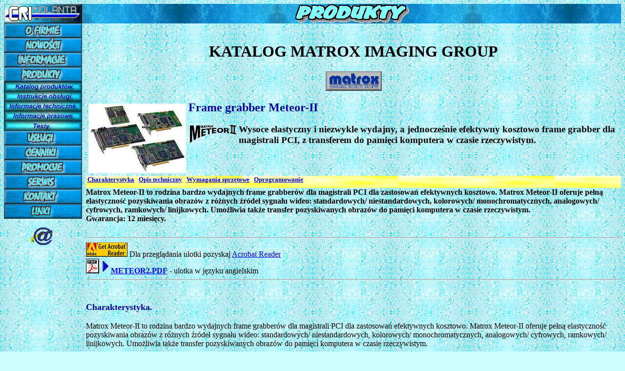

--- FILE ---
content_type: text/html
request_url: http://www.koliber.pl/products/matrox/meteor2.htm
body_size: 33279
content:
<!doctype html public "-//w3c//dtd html 4.0 transitional//en">
<html>
<head>
   <meta http-equiv="Content-Type" content="text/html; charset=iso-8859-2">
   <meta name="Author" content="Artur Gan">
   <meta name="GENERATOR" content="Mozilla/4.5 [en] (Win95; I) [Netscape]">
   <meta name="KeyWords" content="CRI JOLANTA, komputery, monitory, drukarki, skanery, oprogramowanie, sieci komputerowe, internet, interfejsy wideo, frame-grabbery, kamery, przetwarzanie obrazów, computers, monitors, printers, scanners, software, computer networks, internet, video interfaces, frame-grabbers, cameras, imaging systems">
   <title>CRI JOLANTA - Produkty - Katalog - Matrox - Frame grabber Meteor-II</title>
</head>
<body text="#000000" bgcolor="#CCFFFF" link="#0000EE" vlink="#551A8B" alink="#FF0000" background="../../tlo-main.jpg" nosave>
<table CELLSPACING=0 CELLPADDING=0 WIDTH="100%" >
<tr>
<td><a href="../../index-pl.htm"><img SRC="../../cri-b2.gif" ALT="CRI JOLANTA - strona główna" NOSAVE BORDER=0 height=40 width=160></a></td>

<td ALIGN=CENTER COLSPAN="2" BGCOLOR="#3688DA" BACKGROUND="../../title.jpg" NOSAVE><img SRC="../tprodukty.gif" ALT="Produkty" NOSAVE height=40 width=245></td>

<td></td>
</tr>

<tr>
<td VALIGN=TOP><a href="../../about/index-pl.htm"><img SRC="../../gofirmie.gif" ALT="O firmie CRI JOLANTA" NOSAVE BORDER=0 height=30 width=160></a><br>
<a href="../../news/index-pl.htm"><img SRC="../../gnowosci.gif" ALT="Nowości" NOSAVE BORDER=0 height=30 width=160></a><br>
<a href="../../information/index-pl.htm"><img SRC="../../ginformacje.gif" ALT="Informacje" NOSAVE BORDER=0 height=30 width=160></a><br>
<a href="../index-pl.htm"><img SRC="../../gprodukty.gif" ALT="Produkty" NOSAVE BORDER=0 height=30 width=160></a><br>
<a href="../katalog.htm"><img SRC="../gkatalog.gif" ALT="Katalog produktów" NOSAVE BORDER=0 height=20 width=160></a><br>
<a href="../instrukcje.htm"><img SRC="../ginstrukcje.gif" ALT="Instrukcje obsługi" NOSAVE BORDER=0 height=20 width=160></a><br>
<a href="../techniczne.htm"><img SRC="../gtechniczne.gif" ALT="Informacje techniczne" NOSAVE BORDER=0 height=20 width=160></a><br>
<a href="../prasowe.htm"><img SRC="../gprasowe.gif" ALT="Informacje prasowe" NOSAVE BORDER=0 height=20 width=160></a><br>
<a href="../testy.htm"><img SRC="../gtesty.gif" ALT="Testy produktów" NOSAVE BORDER=0 height=20 width=160></a><br>
<a href="../../services/index-pl.htm"><img SRC="../../guslugi.gif" ALT="Usługi" NOSAVE BORDER=0 height=30 width=160></a><br>
<a href="../../prices/index-pl.htm"><img SRC="../../gcenniki.gif" ALT="Cenniki" NOSAVE BORDER=0 height=30 width=160></a><br>
<a href="../../promotion/index-pl.htm"><img SRC="../../gpromocje.gif" ALT="Promocje" NOSAVE BORDER=0 height=30 width=160></a><br>
<a href="../../support/index-pl.htm"><img SRC="../../gserwis.gif" ALT="Serwis techniczny" NOSAVE BORDER=0 height=30 width=160></a><br>
<a href="../../contact/index-pl.htm"><img SRC="../../gkontakt.gif" ALT="Kontakt" NOSAVE BORDER=0 height=30 width=160></a><br>
<a href="../../links/index-pl.htm"><img SRC="../../glinki.gif" ALT="Linki" NOSAVE BORDER=0 height=30 width=160></a>
<p><a href="mailto:info@crijolanta.com.pl"><img SRC="../../e-mail.gif" ALT="Napisz do nas!" NOSAVE BORDER=0 height=40 width=160></a></td>

<td>. .&nbsp;</td>

<td VALIGN=TOP><b>&nbsp;&nbsp;&nbsp;</b>
<center>
<h1>
KATALOG MATROX IMAGING GROUP</h1></center>

<center>
<h1>
<a href="index-pl.htm"><img SRC="matroxi-b2.gif" ALT="Matrox Imaging Group" NOSAVE BORDER=0 height=40 width=115></a></h1></center>

<table CELLSPACING=0 CELLPADDING=0 WIDTH="100%" >
<tr>
<td VALIGN=TOP><a href="meteor2-b.jpg"><img SRC="meteor2.jpg" ALT="Frame grabber Meteor-II" HSPACE=5 VSPACE=5 NOSAVE BORDER=0 height=143 width=200></a></td>

<td VALIGN=TOP>
<h2>
<font color="#000099">Frame grabber Meteor-II</font></h2>

<h3>
<img SRC="meteor2-logo.gif" ALT="Logo frame grabbera Meteor-II" NOSAVE height=41 width=100 align=LEFT>Wysoce
elastyczny i niezwykle wydajny, a jednocześnie efektywny kosztowo frame
grabber dla magistrali PCI, z transferem do pamięci komputera w czasie
rzeczywistym.</h3>
</td>
</tr>

<tr>
<td VALIGN=TOP COLSPAN="2" HEIGHT="25" BGCOLOR="#FFFF99" BACKGROUND="../menu.gif" NOSAVE><b><font face="Arial CE"><font size=-1>&nbsp;<a href="#Char">Charakterystyka</a>&nbsp;&nbsp;
<a href="#Tech">Opis techniczny</a>&nbsp;&nbsp; <a href="#Hard">Wymagania
sprzętowe</a>&nbsp;&nbsp; <a href="#Soft">Oprogramowanie</a></font></font></b></td>

<td></td>
</tr>

<tr>
<td VALIGN=TOP COLSPAN="2">
<h4>
Matrox Meteor-II to rodzina bardzo wydajnych frame grabberów dla magistrali
PCI dla zastosowań efektywnych kosztowo. Matrox Meteor-II oferuje pełną
elastyczność pozyskiwania obrazów z różnych źródeł sygnału wideo: standardowych/
niestandardowych, kolorowych/ monochromatycznych, analogowych/ cyfrowych,
ramkowych/ linijkowych. Umożliwia także transfer pozyskiwanych obrazów
do pamięci komputera w czasie rzeczywistym.<br>
Gwarancja: 12 miesięcy.</h4>
</td>

<td VALIGN=TOP></td>
</tr>

<tr>
<td COLSPAN="2">
<hr WIDTH="100%"></td>

<td></td>
</tr>

<tr>
<td COLSPAN="2"><a href="http://www.adobe.com/acrobat/"><img SRC="../getacrobat.gif" ALT="Acrobat Reader" NOSAVE BORDER=0 height=30 width=85></a>
Dla przeglądania ulotki pozyskaj <a href="http://www.adobe.com/acrobat/">Acrobat
Reader</a>
<br><a href="ftp://ftp.crijolanta.com.pl/pub/products/matrox/meteor2.pdf"><img SRC="../pdficon.gif" ALT="Opis techniczny frame grabbera Meteor-II w języku angielskim" NOSAVE BORDER=0 height=30 width=51></a><b><a href="ftp://ftp.crijolanta.com.pl/pub/products/matrox/meteor2.pdf">METEOR2.PDF</a></b>
- ulotka w języku angielskim</td>

<td></td>
</tr>

<tr>
<td COLSPAN="2">
<hr WIDTH="100%"></td>

<td></td>
</tr>
</table>

<address>
&nbsp;</address>

<h3>
<a NAME="Char"></a><b><font color="#000099"><font size=+1>Charakterystyka.</font></font></b></h3>
Matrox Meteor-II to rodzina bardzo wydajnych frame grabberów dla magistrali
PCI dla zastosowań efektywnych kosztowo. Matrox Meteor-II oferuje pełną
elastyczność pozyskiwania obrazów z różnych źródeł sygnału wideo: standardowych/
niestandardowych, kolorowych/ monochromatycznych, analogowych/ cyfrowych,
ramkowych/ linijkowych. Umożliwia także transfer pozyskiwanych obrazów
do pamięci komputera w czasie rzeczywistym.
<p><a href="#Soft">Wsparcie programowe</a> dla Matrox Meteor-II obejmuje
biblioteki wysokiego poziomu funkcji dla programistów MIL - Matrox Imaging
Library obejmujące między innymi Active MIL (zestaw kontrolek OCX dla zarządzania
pozyskiwaniem obrazów, transferem obrazu do pamięci komputera, przetwarzaniem,
analizą i wyświetlaniem).
<p><b>VIA: w sercu rodziny Matrox Meteor-II.</b>
<br><img SRC="via-logo.gif" ALT="Logo VIA" HSPACE=5 VSPACE=5 NOSAVE BORDER=0 height=23 width=100 align=LEFT>Wszystkie
frame grabbery rodziny Matrox Meteor-II łączy interfejs Matrox Video Interface
ASIC (VIA). Jest to wyrafinowany kontroler pamięci dla zarządzania pozyskiwaniem
obrazu do pamięci na płycie frame grabbera, z zaawansowanymi możliwościami
reformatowania oraz równoległym wyjściem strumienia danych obrazu poprzez
magistralę PCI bez stałego obciążania procesora komputera. Także zawiera
interfejs VMChannel dla wymiany danych z innymi urządzeniami przetwarzającymi
obraz wideo, bez niepotrzebnego obciążania magistrali PCI.
<p><b>Pozyskiwanie w czasie rzeczywistym do pamięci systemowej lub pamięci
ekranu.</b>
<br>Matrox Meteor-II może przesyłać pozyskiwane obrazy do pamięci systemowej
dla dalszego przetwarzania lub do pamięci ekranu dla wyświetlaniu żywego
obrazu wideo w okienku. Transfer może się odbywać z szybkością do 130 MB/s.
<p><b>POZYSKIWANIE.</b>
<br>Matrox Meteor-II jest dostępny w trzech wersjach, każda z odmiennymi
mozliwościami pozyskiwania. Pozwala to na zakup tylko tych możliwości frame
grabbera, które są niezbędne dla danego zastosowania:
<ul>
<li>
<u>Matrox Meteor-II.</u></li>

<br>Wersja podstawowa pozyskuje kolorowe i monochromatyczne obrazy ze standardowych
źródeł analogowego sygnału wideo (kamery lub magnetowidu):
<ul>
<li>
Composite lub Y/C (S-Video, S-VHS, Hi8),</li>

<li>
RS-170 (640 x 480) / CCIR (768 x 576),</li>

<li>
NTSC (640 x 480) / PAL (768 x 576).</li>
</ul>
Wersja podstawowa obsługuje format kwadratowego piksela/CCIR-601, programową
korekcję gamma oraz włączanie i wyłączanie automatycznej kontroli wzmocnienia
AGC. Możliwe jest jednoczesne podłączanie kilku różnych źródeł sygnału
wideo w jednej z następujących konfiguracji: 7xCVBS, 5xCVBS i 1xY/C, 3xCVBS
i 2xY/C lub 1xCVBS i 3xY/C.</ul>
<img SRC="meteor2bl1.jpg" ALT="Schemat blokowy Matrox Meteor-II" NOSAVE height=391 width=580>
<ul>
<li>
<u>Matrox Meteor-II/Multi-Channel.</u></li>

<br>Wersja Multi-Channel pozyskuje obrazy ze standardowych i zmiennych
analogowych źródeł barwnego lub monochromatycznego obrazu wideo. Matrox
Meteor-II/Multi-Channel jest szczególnie przydatny do pozyskiwania obrazu
z kamer RGB pracujących z przeplotem lub z kamer RGB ze skanowaniem progresywnym
lub też z jedno- lub dwukanałowych kamer monochromatycznych ze skanowaniem
progresywnym. Obsługiwane jest także jednoczesne pozyskiwanie z maksymalnie
trzech wyzwalanych kamer RS-170/CCIR.
<br>Obsługiwane jest próbkowanie z czestotliwością do 30 MHz. Dla dopasowania
sygnału wejściowego Matrox Meteor-II/MultiChannel zawiera wzmacniacze o
zmiennym wzmocnieniu dla obsługi różnych wejść oraz dolnoprzepustowy filtr
10 MHz dla eliminacji zniekształceń. Dodatkowe cechy wersji Multi-Channel
obejmują także dostosowywanie poziomu odniesienia dla przetwornika analogowo-cyfrowego
oraz 3 tablice barwne LUT 256x8-bit dla przemapowywania digitalizowanego
strumienia pikseli.
<br>Matrox Meteor-II/MultiChannel posiada niezależne sygnały zegara piksela
oraz synchronizacji poziomej i pionowej (hsync i vsync). Dostarcza także
dwa wyjścia licznikowe dla kontrolowania naświetlania oraz wejście wyzwalające
dla synchronizacji pozyskiwania ze zdarzeniami zewnętrznymi w sposób synchroniczny
lub asynchroniczny. Dostępne są jeszcze dodatkowe 2 wejścia i 2 wyjścia
ogólnego przeznaczenia.
<br>Poza 3 jednoczesnymi kanałami wejść analogowych możliwe jest podłączenie
2 kamer RGB lub 6 kamer monochromatycznych z pozyskiwaniem oddzielnym.</ul>
<img SRC="meteor2bl2.jpg" ALT="Schemat blokowy Matrox Meteor-II/Multi-Channel" NOSAVE height=442 width=580>
<ul>
<li>
<u>Matrox Meteor-II/Digital.</u></li>

<br>Cyfrowa wersja Matrox Meteor-II pozyskuje obrazy ze źródeł cyfrowego
sygnału wideo, takich jak kamery ze skanowaniem powierzchniowym i linijkowym.
Matrox Meteor-II/Digital 32-bitowy interfejs konfigurowalny jako 4x8-bit,
2x16-bit lub 1x32-bit oraz obsługuje standard cyfrowego sygnału wejściowego
RS-422 i LVDS odpowiednio o częstotliwościach do 25 i 40 MHz. Obsługuje
także obrazy o rozmiarach 64k pikseli na linię i 64k linii na ramkę obrazu.
<br>Matrox Meteor-II/Digital zawiera 4 konfigurowane tablice LUT 256x8-bit
lub 2 tablice 4kx4-bit. Dostarczany jest także pełny zbiór sygnałów synchronizujących
i kontrolnych: zegar piksela, synchronizacja pozioma (hsync), synchronizacja
pionowa (vsync), liczniki i uzupełniające wejścia/wyjścia. Dostępne jest
także wejście wyzwalające dla synchronizacji pozyskiwania ze zdarzeniami
zewnętrznymi w sposób synchroniczny lub asynchroniczny.</ul>
<img SRC="meteor2bl3.jpg" ALT="Schemat blokowy Matrox Meteor-II/Digital" height=423 width=580>
<p><b>Formatowanie obrazu.</b>
<br>Za pośrednictwem Matrox VIA dane obrazu mogą być reformatowane w czasie
rzeczywistym nim zostaną przesłane do pamięci systemowej lub pamięci ekranu.
Wśród funckji formatowania można znaleźć obcinanie obrazu (do obszaru zainteresowań
ROI), pomniejszanie obrazu (poprzez dziesiątkowanie) w zakresie od 2 do
16 oraz powiększanie obrazu (poprzez powielanie) w zakresie od 2 do 4.
Pozwala także na rekonstruowanie obrazu w czasie rzeczywistym z kamer typu
multi-tap. Dane obrazu prezentowane jednocześnie w postacji parzystych/nieparzystych
pikseli, parzystych/nieparzystych linii, przeciwnie skanowanych segmentów
lub kombinacji tych wszystkich mogą być uporządkowane w prawidłowy obraz
bez wykorzystania procesora komputera lub tylko z jego niewielką pomocą.
<br><b>Wyjście zasilające.</b>
<br>Wersja podstawowa lub Multi-Channel może zasilać kamerę napięciem 5
lub 12V DC pobieranym bezpośrednio z zasilacza komputera, bez nadmiernego
obciążenia magistrali PCI.
<br><b>Interfejs szeregowy RS-232.</b>
<br>Wszystkie wersje Matrox Meteor-II posiadają interfejs szeregowy RS-232,
który umożliwia zdalne programowanie kamery (wzmocnienie, korekcja gamma,
tryby pracy kamery itp.), jednostki sterowania ruchem lub przesyłanie i
odbieranie danych z programowalnego sterownika PLC.
<br><b>Łatwe połączene.</b>
<br>Wersja podstawowa i Multi-Channel posiadają zewnętrzne złącze 44 pinowe
dla wejść wideo oraz sygnałów synchronizujących i kontrolnych, wyjście
zasilające napięcia stałego i interfejs szeregowy RS-232.
<br>Wersja Digital posiada złącze 100 pinowe dla 32-bitowego cyfrowego
wejścia wideo oraz sygnałów synchronizujących i kontrolnych, złącze 9-pinowe
dla interfejsu szeregowego RS-232 oraz dodatkowe 9-pinowe dla wejść wyzwalających.
<p><b>INTERFEJS KOMPUTERA.</b>
<br><b>Interfejs PCI.</b>
<br>Rodzina frame grabberów Matrox Meteor-II wyróżnia się 32-bitowym interfejsem
dla magistrali PCI komputera pracującej w trybie master/slave. W trybie
pracy master możliwe jest przekazywanie danych z szybkościa do 130 MHz
bez wykorzystywania procesora komputera. Rozszerzone buforowanie (4 MB)
zapewnia transfer przychodzących danych w czasie rzeczywistym nawet w przypadku
dużych opóźnień magistrali, co ma miejsce w przypadku jednoczesnej obsługi
wielu urządzeń np. frame grabbera, karty graficznej, karty sieciowej, twardego
dysku i urządzeń wejścia/wyjścia. Interfejs PCI obsługuje także podpróbkowanie
danych (subsampling) od 2 do 16 (poprzez dziesiątkowanie) dla dalszego
zmniejszenia wymaganego zakresu przepustowości magistrali.
<br>Interfejs PCI obsługuje także pakietowy i planarny transfer strumieni
danych (jednego kolorowego lub kilku monochromatycznych). Zdarzenia związane
z pozyskiwaniem, takie jak start i koniec ramki, pola lub sekwencji obrazu
mogą być przekierowywane do procesora jako przerwania. Może to być wykorzystane
do jednoczesnego pozyskiwania i przetwarzania obrazów w aplikacjach (podwójne
buforowanie).
<br><b>VMChannel.</b>
<br>Wspólnym dla wszystkich wersji Matrox Meteor-II jest drugi interfejs
VMChannel dla przesyłania danych z szybkością do 132 MB/s. Dostarcza to
bardzo szybkiego połaczenia dla transferu obrazów pomiędzy frame grabberem
Matrox Meteor-II a innym frame grabberem Matrox np. Matrox Corona lub Matrox
Genesis. Transfer danych odbywa się wtedy bez wykorzystywania magistrali
PCI.
<p><b>WYŚWIETLANIE.</b>
<br>Rodzina frame grabberów Matrox Meteor-II współpracuje z linią kart
graficznych Matrox dla wyświetlania obrazu w czasie rzeczywistym lub z
dowolną inną kartą graficzną VGA dla wyświetlania pseudo w czasie rzeczywistym.
<p><b>ROZSZERZANIE.</b>
<br>Każdy z frame grabberów rodziny Matrox Meteor-II jest przygotowany
do podłączania kart rozszerzeń bezpośrednio do płyty frame grabbera.
<br><b>MJPEG Codec.</b>
<br>Opcjonalny moduł MJPEG dla rodziny Matrox Meteor-II zapewnia kompresję
i dekompresję&nbsp; obrazów kolorowych i monochromatycznych. Moduł ten
podczas kompresji działa równolegle z głównym systemem pozyskiwania obrazów.
Może być także używany w trybie off-line dla dekompresji zarchiwizowanych
strumieni danych wideo. Obsługuje kompresję/dekompresję MJPEG zarówno podstawową
(ze stratami), jak i bez strat. Moduł MJPEG obsługuje strumienie danych
monochromatycznych (8-, 10- i 12-bitowe) i kolorowych (RGB 8:8:8/YUV 4:2:2).
Kompresja ze stratami realizowana jest na obrazach kolorowych i monochromatycznych,
natomiast kompresja bez strat tylko na obrazach monochromatycznych. Obraz
kolorowy RGB 8:8:8 dla kompresji jest konwertowany do YUV 4:2:2. Maksymalna
szybkość konwersji modułu MJPEG to 15 Mpikseli/s dla obrazów kolorowych
(YUV 4:2:2) i 30 Mpikseli/s dla obrazów monochromatycznych.
<p><img SRC="meteor2bl4.jpg" ALT="Schemat blokowy modułu MJPEG dla Matrox Meteor-II" NOSAVE height=441 width=580>
<p><b>PODSUMOWANIE.</b>
<ul>
<li>
Frame grabber dla pojedynczego slotu PCI, rozmiar 1/2, dostępny także dla
standardów przemysłowych CompactPCI oraz PC/104-Plus,</li>

<li>
Pozyskuje obrazy wideo ze źródeł wideo standardowych/ niestandardowych,
kolorowych/ monochromatycznych, analogowych/ cyfrowych, skanujących ramkowo/
linijkowo,</li>

<li>
Interfejs PCI Bus-Master,</li>

<li>
Transfer w czasie rzeczywistym do pamięci sytemowej komputera lub do pamięci
karty graficznej z szybkością do 130 MB/s,</li>

<li>
Rozszerzone buforowanie dla pozyskiwania obrazów (4 MB),</li>

<li>
Obsługuje transfer spakowanych lub planarnych pojedynczych strumieni danych
wideo kolorowych lub kilku strumieni monochromatycznych,</li>

<li>
Dodatkowy interfejs magistrali VMChannel,</li>

<li>
Wyjściowe źródło zasilania i interfejs RS-232,</li>

<li>
Opcjonalny moduł MJPEG z kompresją/dekompresją podstawową (ze stratami)
i bez strat,</li>

<li>
Obsługiwany przez oprogramowanie Matrox Imaging Library (MIL) - biblioteki
funkcji dla analizy i przetwarzania obrazów dla programistów, oraz przez
Matrox Inspector - oprogramowanie dla analizy i przetwarzania obrazów dla
nauki i przemysłu,</li>

<li>
Obsługa w środowisku Windows NT, Windows 95, Windows 3.1x, Borland Powerpack
oraz DOS4GW.&nbsp;</li>
</ul>
<b>ZASTOSOWANIA:</b>
<ul>
<li>
Bezpieczeństwo,</li>

<li>
Analiza biomedyczna,</li>

<li>
Identyfikacja systemów,</li>

<li>
Sterowanie natężeniem ruchu,</li>

<li>
Mikroskopia,</li>

<li>
Kontrola jakości i sterowanie procesami,</li>

<li>
Robotyka,</li>

<li>
Weryfikacja barwna,</li>

<li>
Wizualizacja medyczna,</li>

<li>
Widzenie maszynowe,</li>

<li>
Analiza obrazów.</li>
</ul>
&nbsp;&nbsp;&nbsp;
<h3>
<a NAME="Tech"></a><b><font color="#000099"><font size=+1>Dane techniczne
frame grabbera Meteor-II</font></font></b></h3>
Schematy blokowe patrz w <a href="#Char">opisie ogólnym</a>.
<p><b>POZYSKIWANIE</b>
<br><i>Meteor-II (Meteor2)</i>:
<ul>
<li>
Standardowe kolorowe i monochromatyczne wejście wideo (NTSC/PAL, RS-170/CCIR,
Composite lub Y/C).</li>

<li>
Obsługuje magnetowidy.</li>

<li>
Digitalizacja kwadratowych pikseli i CCIR-601.</li>

<li>
Programowalna tablica korekcji gamma.</li>

<li>
Kontrolowane wzmocnienie AGC.</li>

<li>
Format piksela RGB 8:8:8 i YUV 4:2:2.</li>

<li>
Synchroniczne wejście wyzwalające.</li>

<li>
Możliwość podłączenia i przełączania pomiędzy wejściami: 7xCVBS, 5xCVBS
i 1xY/C, 3xCVBS i 2xY/C lub 1xCVBS i 1xY/C.</li>
</ul>
<i>Meteor-II/Multi-Channel (Meteor2-MC)</i>:
<ul>
<li>
Trzykanałowe skanowanie ze źródeł zmiennoramkowych (variable scan).</li>

<li>
Skanowanie ze źródeł sygnałów monochromatycznych i RGB z przeplotem i progresywnych.</li>

<li>
Próbkowanie z częstotliwością do 30 MHz.</li>

<li>
Niestabilność piksela typowo +/- 1.5 ns.</li>

<li>
Wzmacniacz ze zmiennym wzmocnieniem.</li>

<li>
Dolnoprzepustowy filtr 10 MHz.</li>

<li>
Ustawiany poziom odniesienia przetwornika ADC.</li>

<li>
Trzy programowalne tablice LUT 256x8-bit.</li>

<li>
Niezależne sygnały pclk, hsync, vsync, licznik, i dodatkowe wejścia/wyjścia.</li>

<li>
Wejście wyzwalające synchroniczne i asynchroniczne.</li>

<li>
Możliwość podłączenia 2 źródeł RGB lub 6 źródeł monochromatycznych.</li>
</ul>
<i>Meteor-II/Digital (Meteor2-DIG)</i>:
<ul>
<li>
Zakres 32-bitowy.</li>

<li>
Konfigurowalny jako 4x8-bit, 2x16-bit lub 1x32-bit.</li>

<li>
Obsługuje standardy cyfrowych sygnałów wejściowych RS-422 i LVDS.</li>

<li>
RS-422 do 25 MHz i LVDS do 40 MHz.</li>

<li>
Obsługuje źródła sygnałów monochromatycznych /RGB oraz ze skanowaniem ramkowym/linijkowym.</li>

<li>
Konfigurowalne i programowalne tablice LUT: 4 tablice 256x8-bit lub 2 tablice
4Kx16-bit.</li>

<li>
Niezależne sygnały pclk, hsync, vsync, licznik, i dodatkowe wejścia/wyjścia
(RS-422 i LVDS).</li>

<li>
Wejście wyzwalające synchroniczne i asynchroniczne (izolowane optycznie).</li>
</ul>
<b>FORMATOWANIE POPRZEZ VIA</b>
<ul>
<li>
Obcinanie wejścia (pozyskiwanie tylko obszaru zainteresowań ROI).</li>

<li>
Niezależne poziome i pionowe podpróbkowanie od 2 do 16 (przez dziesiątkowanie).</li>

<li>
Niezależne poziome i pionowe powiększanie x2 i x4 (przez powielanie).</li>
</ul>
<b>INTERFEJS RS-232</b>
<ul>
<li>
Obsługa sygnałów: RX, TX, RTS i CTS.</li>

<li>
Interfejs nie jest widoczny z poziomu systemu operacyjnego, programowalny
tylko za pomocą MIL API.</li>
</ul>
<b>ŹRÓDŁO ZASILANIA ZEWNĘTRZNEGO</b>
<ul>
<li>
5 lub 12 V DC, 3A.</li>

<li>
Wyprowadzone z zasilacza PC, nie poprzez magistralę PCI.</li>
</ul>
<b>INTERFEJS MAGISTRALI PCI</b>
<ul>
<li>
Magistrala Master/Slave.</li>

<li>
Transfer do 130 MB/s.</li>

<li>
Bufor 4 MB SGRAM (rozszerzalny do 8 lub 64 MB za pomocą opcjonalnego modułu).</li>

<li>
Obsługuje spakowane i planarne formaty danych.</li>

<li>
Niezależne podpróbkowanie w poziomie i pionie od 2 do 16 (przez dziesiątkowanie).</li>

<li>
Przekierunkowuje przerwania dla zdarzeń: początek i koniec ramki, pola
lub sekwencji wideo.</li>
</ul>
<b>VMCHANNEL</b>
<ul>
<li>
Zakres 32-bitowy.</li>

<li>
Transfer do 132 MB/s.</li>
</ul>
<b>WYŚWIETLANIE</b>
<ul>
<li>
Dla wyświetlania w czasie rzeczywistym zalecana karta graficzna Matrox
lub dowolna karta graficzna VGA dla wyświetlania pseudo w czasie rzeczywistym.</li>
</ul>
<b>MODUŁ MJPEG</b>
<ul>
<li>
Kompresja/dekompresja MJPEG podstawowa (ze stratami) i bez strat.</li>

<li>
Obsługuje kompresję/dekompresję sygnału wideo monochromatycznego (8-, 10-
i 12-bitowego) oraz kolorowego (RGB 8:8:8 i YUV 4:2:2).</li>

<li>
RGB zamieniane na YUV.</li>

<li>
Tryb ze stratami dostępny dla monochromatycznych i kolorowych sygnałów
wideo.</li>

<li>
Tryb bez strat dostępny tylko dla monochromatycznych sygnałów wideo.</li>

<li>
Szybkość wykonywania operacji do 30 Mpikseli/s.</li>

<li>
Zawiera 64 kB pamięci SRAM.</li>
</ul>
<b>OPIS ZŁĄCZY</b>
<br>&nbsp;
<table BORDER=0 CELLSPACING=0 CELLPADDING=0 WIDTH="100%" >
<tr>
<td VALIGN=TOP COLSPAN="2"><i>Meteor-II (Meteor2)</i>:</td>

<td VALIGN=TOP></td>
</tr>

<tr>
<td VALIGN=TOP><img SRC="meteor2c1.gif" ALT="Złącze wejść wideo DB-44" NOSAVE height=267 width=200></td>

<td VALIGN=TOP><u>Złącze DB-44 wejść analogowych wideo:</u>
<br>pin 1 - DC OUT - Zasilanie +5 lub +12 V DC
<br>pin 3-5 - GROUND - Uziemienie
<br>pin 6 - CTS - CTS portu szeregowego RS-232
<br>pin 13 - VID_IN3 - Wejście analogowe wideo 3 (CVBS2/Y2)
<br>pin 14 - GROUND - Uziemienie
<br>pin 15 - VID_IN1 - Wejście analogowe wideo 1 (CVBS1/Y1)
<br>pin 16 - DC OUT - Zasilanie +5 lub +12 V DC
<br>pin 17-18 - GROUND - Uziemienie
<br>pin 21 - RTS - RTS portu szeregowego RS-232
<br>pin 22 - RX - Receive portu szeregowego RS-232
<br>pin 25-31 - GROUND - Uziemienie
<br>pin 34 - OPTOTRIG- - Wejście wyzwalające ujemne
<br>pin 35 - OPTOTRIG+ - Wejście wyzwalające dodatnie
<br>pin 36 - TX - Transmit portu szeregowego RS-232
<br>pin 42 - GROUND - Uziemienie
<br>pin 43 - VID_IN4 - Wejście analogowe wideo 4 (CVBS6/C2)
<br>pin 44 - VID_IN2 - Wejście analogowe wideo 2 (CVBS5/C1)
<br>&nbsp;&nbsp;&nbsp;</td>
</tr>

<tr>
<td VALIGN=TOP><img SRC="meteor2c2.gif" ALT="Złącze BNC" NOSAVE height=176 width=200></td>

<td VALIGN=TOP><u>Wejście BNC:</u>
<br>pin 1 - Composite 1 lub VID_IN1
<br>pin 2 - Uziemienie
<br>&nbsp;&nbsp;&nbsp;</td>
</tr>

<tr>
<td VALIGN=TOP COLSPAN="2"><i>Meteor-II/Multi-Channel (Meteor2-MC)</i>:</td>

<td></td>
</tr>

<tr>
<td VALIGN=TOP><img SRC="meteor2c3.gif" ALT="Złącze wejść wideo DB-44" NOSAVE height=256 width=200></td>

<td VALIGN=TOP><u>Złącze DB-44 wejść analogowych wideo:</u>
<br>pin 1 - DC OUT - Zasilanie +5 lub +12 V DC
<br>pin 2 - HSYNC_TTL - Wejście lub wyjście hsync TTL
<br>pin 3-5 - GROUND - Uziemienie
<br>pin 6 - CTS - CTS portu szeregowego RS-232
<br>pin 8 - USER2OUT - Wyjście bitowe użytkownika TTL
<br>pin 9 - USER2IN+ - Wejście bitowe użytkownika dodatnie TTL izolowane
<br>pin 10 - USER2IN- - Wejście bitowe użytkownika ujemne TTL izolowane
<br>pin 11 - VID2_IN1 - Wejście analogowe wideo kanał 2 -> RED
<br>pin 12 - USER1IN- - Wejście bitowe użytkownika ujemne TTL izolowane
<br>pin 13 - VID1_IN3 - Wejście analogowe wideo kanał 1 -> BLUE
<br>pin 14 - GROUND - Uziemienie
<br>pin 15 - VID1_IN1 - Wejście analogowe wideo kanał 1 -> RED
<br>pin 16 - DC OUT - Zasilanie +5 lub +12 V DC
<br>pin 17-18 - GROUND - Uziemienie
<br>pin 19 - CLK_IN_TTL - Wejście zegarowe TTL
<br>pin 20 - TRIGGER - Niezabezpieczone wejście wyzwalające TTL
<br>pin 21 - RTS - RTS portu szeregowego RS-232
<br>pin 22 - RX - Receive portu szeregowego RS-232
<br>pin 23 - EXP(2) - Wyjście TTL EXPOSURE2
<br>pin 24 - USER1OUT - Wyjście bitowe użytkownika TTL
<br>pin 25-31 - GROUND - Uziemienie
<br>pin 32 - VSYNC_TTL - Wejście lub wyjście vsync TTL
<br>pin 33 - CLK_OUT_TTL - Wyjście zegarowe TTL
<br>pin 34 - OPTOTRIG- - Wejście wyzwalające ujemne
<br>pin 35 - OPTOTRIG+ - Wejście wyzwalające dodatnie
<br>pin 36 - TX - Transmit portu szeregowego RS-232
<br>pin 38 - EXP(1) - Wyjście TTL EXPOSURE1
<br>pin 39 - USER1IN+ - Wejście bitowe użytkownika dodatnie TTL izolowane
<br>pin 40 - VID2_IN3 - Wejście analogowe wideo kanał 2 -> BLUE
<br>pin 41 - VID2_IN2 - Wejście analogowe wideo kanał 2 -> GREEN
<br>pin 42 - GROUND - Uziemienie
<br>pin 43 - SYNC_IN - Wejście analogowe wideo synchronizacja
<br>pin 44 - VID1_IN2 - Wejście analogowe wideo kanał 1 -> GREEN
<br>&nbsp;&nbsp;&nbsp;</td>
</tr>

<tr>
<td VALIGN=TOP COLSPAN="2"><i>Meteor-II/Digital (Meteor2-DIG)</i>:</td>

<td></td>
</tr>

<tr>
<td VALIGN=TOP><img SRC="meteor2c4.gif" ALT="Złącze wejść wideo DB-100" NOSAVE height=300 width=200></td>

<td VALIGN=TOP><u>Złącze DB-100 cyfrowych wejść wideo:</u>
<br>pin 1 - DATA, INPUT, 0+
<br>pin 2 - DATA, INPUT, 0-
<br>pin 3 - DATA, INPUT, 1+
<br>pin 4 - DATA, INPUT, 1-
<br>pin 5 - DATA, INPUT, 2+
<br>pin 6 - DATA, INPUT, 2-
<br>pin 7 - DATA, INPUT, 3+
<br>pin 8 - DATA, INPUT, 3-
<br>pin 9 - DATA, INPUT, 4+
<br>pin 10 - DATA, INPUT, 4-
<br>pin 11 - DATA, INPUT, 5+
<br>pin 12 - DATA, INPUT, 5-
<br>pin 13 - DATA, INPUT, 6+
<br>pin 14 - DATA, INPUT, 6-
<br>pin 15 - DATA, INPUT, 7+
<br>pin 16 - DATA, INPUT, 7-
<br>pin 17 - DATA, INPUT, 8+
<br>pin 18 - DATA, INPUT, 8-
<br>pin 19 - DATA, INPUT, 9+
<br>pin 20 - DATA, INPUT, 9-
<br>pin 21 - DATA, INPUT, 10+
<br>pin 22 - DATA, INPUT, 10-
<br>pin 23 - DATA, INPUT, 11+
<br>pin 24 - DATA, INPUT, 11-
<br>pin 25 - DATA, INPUT, 12+
<br>pin 26 - DATA, INPUT, 12-
<br>pin 27 - DATA, INPUT, 13+
<br>pin 28 - DATA, INPUT, 13-
<br>pin 29 - DATA, INPUT, 14+
<br>pin 30 - DATA, INPUT, 14-
<br>pin 31 - DATA, INPUT, 15+
<br>pin 32 - DATA, INPUT, 15-
<br>pin 33 - HSYNC, INPUT, +
<br>pin 34 - HSYNC, INPUT, -
<br>pin 35 - VSYNC, INPUT, +
<br>pin 36 - VSYNC, INPUT, -
<br>pin 37 - GROUND
<br>pin 38 - GROUND
<br>pin 39 - CLOCK, INPUT, +
<br>pin 40 - CLOCK, INPUT, -
<br>pin 41 - USER, INPUT, 0+
<br>pin 42 - USER, INPUT, 0-
<br>pin 43 - USER, INPUT, 1+
<br>pin 44 - USER, INPUT, 1-
<br>pin 45 - VALID, INPUT, +
<br>pin 46 - VALID, INPUT, -
<br>pin 47 - TRIGGER, INPUT, +
<br>pin 48 - TRIGGER, INPUT, -
<br>pin 49 - CAMERA CTRL BIT0, OUTPUT, TTL
<br>pin 50 - GROUND
<br>pin 51 - DATA, INPUT, 16+
<br>pin 52 - DATA, INPUT, 16-
<br>pin 53 - DATA, INPUT, 17+
<br>pin 54 - DATA, INPUT, 17-
<br>pin 55 - DATA, INPUT, 18+
<br>pin 56 - DATA, INPUT, 18-
<br>pin 57 - DATA, INPUT, 19+
<br>pin 58 - DATA, INPUT, 19-
<br>pin 59 - DATA, INPUT, 20+
<br>pin 60 - DATA, INPUT, 20-
<br>pin 61 - DATA, INPUT, 21+
<br>pin 62 - DATA, INPUT, 21-
<br>pin 63 - DATA, INPUT, 22+
<br>pin 64 - DATA, INPUT, 22-
<br>pin 65 - DATA, INPUT, 23+
<br>pin 66 - DATA, INPUT, 23-
<br>pin 67 - DATA, INPUT, 24+
<br>pin 68 - DATA, INPUT, 24-
<br>pin 69 - DATA, INPUT, 25+
<br>pin 70 - DATA, INPUT, 25-
<br>pin 71 - DATA, INPUT, 26+
<br>pin 72 - DATA, INPUT, 26-
<br>pin 73 - DATA, INPUT, 27+
<br>pin 74 - DATA, INPUT, 27-
<br>pin 75 - DATA, INPUT, 28+
<br>pin 76 - DATA, INPUT, 28-
<br>pin 77 - DATA, INPUT, 29+
<br>pin 78 - DATA, INPUT, 29-
<br>pin 79 - DATA, INPUT, 30+
<br>pin 80 - DATA, INPUT, 30-
<br>pin 81 - DATA, INPUT, 31+
<br>pin 82 - DATA, INPUT, 31-
<br>pin 83 - HSYNC, OUTPUT, +
<br>pin 84 - HSYNC, OUTPUT, -
<br>pin 85 - VSYNC, OUTPUT, +
<br>pin 86 - VSYNC, OUTPUT, -
<br>pin 87 - EXPOSURE1, OUTPUT, TTL
<br>pin 88 - EXPOSURE2, OUTPUT, TTL
<br>pin 89 - CLOCK, OUTPUT, +
<br>pin 90 - CLOCK, OUTPUT, -
<br>pin 91 - USER, OUTPUT, 0+
<br>pin 92 - USER, OUTPUT, 0-
<br>pin 93 - USER, OUTPUT, 1+
<br>pin 94 - USER, OUTPUT, 1-
<br>pin 95 - EXPOSURE1, OUTPUT, +
<br>pin 96 - EXPOSURE1, OUTPUT, -
<br>pin 97 - EXPOSURE2, OUTPUT, +
<br>pin 98 - EXPOSURE2, OUTPUT, -
<br>pin 99 - CAMERA CTRL BIT1, OUTPUT, TTL
<br>pin 100 - CAMERA CTRL BIT2, OUTPUT, TTL</td>
</tr>
</table>

<p><b>OGÓLNE</b>
<ul>
<li>
Wymiary:</li>

<br><i>Meteor2</i>: 188 L x 106.7 H mm (7.4" x 4.2")
<br><i>Meteor2-MC</i>: 203.2 L x 106.7 H mm (8" x 4.2")
<br><i>Meteor2-DIG</i>: 203.2 L x 106.7 H cm (8" x 4.2")
<br><i>CPCI (3U)</i>: 160 L x 100 H mm ( 6.3" x 3.9")
<br><i>PC/104- Plus</i>: 115.6 L x 96 H mm (4.55" x 3.78")
<li>
Temperatura użytkowania: 0 - 55<sup>o</sup>C, wilgotność względna: do 95%
nieskondensowana.</li>
</ul>
<b>GWARANCJA</b>
<ul>
<li>
1 rok.</li>
</ul>
<b>&nbsp;&nbsp;&nbsp;&nbsp;</b>
<h3>
<a NAME="Hard"></a><b><font color="#000099"><font size=+1>Wymagania sprzętowe.</font></font></b></h3>
Dla użycia frame-grabbera Meteor-II niezbędny jest następujący sprzęt:
<ul>
<li>
Komputer kompatybilny z IBM PC AT z magistralą PCI, procesorem Pentium
lub lepszym.</li>

<li>
Dla pełnej funkcjonalności frame grabbera Meteor-II niezbędna jest płyta
z chipsetem 430VX, 430HX, 430TX, 440FX lub 440LX. Dane chipsety są rekomendowane
ze względu na zagwarantowanie odpowiedniej przepustowości magistrali PCI.</li>

<li>
Co najmniej jeden dostępny slot magistrali PCI z obsługą transferu bus-master.</li>

<li>
Co najmniej 24 MB pamięci operacyjnej RAM, gdy używane Windows NT; 16 MB
pamięci, gdy używane Windows 95 lub 4 MB pamięci, gdy używane DOS4GW.</li>

<li>
Stacja CD-ROM dla umozliwienia instalacji oprogramowania.</li>

<li>
Karta grafiki MGA Millenium II lub inna wysokiej jakości karta grafiki
VGA.</li>
</ul>
<b>&nbsp;&nbsp;&nbsp;&nbsp;</b>
<h3>
<a NAME="Soft"></a><b><font color="#000099"><font size=+1>Oprogramowanie.</font></font></b></h3>
Dla współpracy z frame grabberem Matrox Meteor-II dostępne jest następujące
oprogramowanie:
<ul>
<li>
<b><a href="inspector.htm">Matrox Inspector 2.2</a></b></li>

<br>Oprogramowanie dla systemu operacyjnego Microsoft Windows dostarczające
możliwości analizy, przetwarzania, rozpoznawania i pomiarów obrazów oraz
elementów tych obrazów.
<li>
<b><a href="mil.htm">Matrox Imaging Library - MIL</a></b></li>

<br>Narzędzia i biblioteki dla programistów z funkcjami analizy, przetwarzania,
rozpoznawania i pomiarów obrazów, OCR itp.. MIL zostało tak zaprojektowane,
aby w pełni wykorzystywać moc technologii MMX firmy Intel.
<li>
<b><a href="millite.htm">MIL-Lite</a></b></li>

<br>MIL-Lite jest oprogramowaniem zawierającym zbiór funkcji w języku C
obsługujących pozyskiwanie obrazów, transfer obrazów oraz ich wyświetlanie.
Obsługiwane są środowiska pracy: Windows 3.1x, Windows 95, Windows NT (przy
użyciu Microsoft Visual C++ i Borland C++), Borland Powerpack (przy użyciu
Borland C++) oraz DOS4GW (przy użyciu Watcom C++).
<li>
<b><a href="intellicam.htm">Matrox IntelliCam</a></b></li>

<br>Matrox IntelliCam to oprogramowanie bazujące na Windows, umożliwiające
łatwe i szybkie podłączanie kamer wideo do różnych frame grabberów firmy
Matrox. Komunikacja programu z użytkownikiem odbywa się za pomocą interfejsu
graficznego.</ul>

<p><br>
<hr WIDTH="100%">
<br><a NAME="Podsumowanie"></a><font size=-2>Windows jest znakiem handlowym
Microsoft Corp, OS/2 jest znakiem handlowym IBM. Wszystkie inne znaki firmowe
i nazwy produktów są znakami handlowymi lub zastrzeżonymi znakami handlowymi
odpowiednich firm. Specyfikacje przedstawione w tym dokumencie mogą bez
uprzedzenia ulec zmianie. Emblemat Energy Star nie oznacza wyróżnienia
przez EPA żadnej konkretnej firmy ani produktu.</font></td>
</tr>

<tr>
<td></td>

<td></td>

<td></td>
</tr>
</table>

<center>
<p>
<hr WIDTH="100%">
<br><i>Wszystkie pytania i komentarze do tej strony prosimy kierować do
<a href="mailto:criadmin@crijolanta.com.pl">criadmin@crijolanta.com.pl</a></i>
<br><font size=-1>Copyright (C) CRI JOLANTA. Ostatnia modyfikacja: 15.06.1999.</font></center>

</body>
</html>
